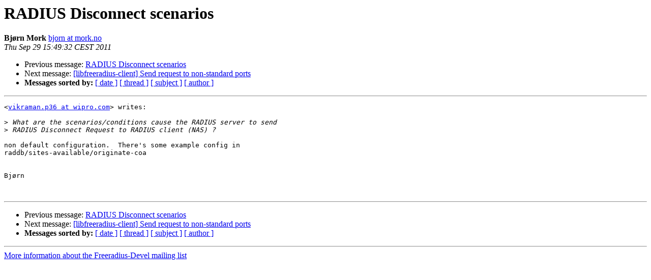

--- FILE ---
content_type: text/html
request_url: https://lists.freeradius.org/pipermail/freeradius-devel/2011-September/006343.html
body_size: 1090
content:
<!DOCTYPE HTML PUBLIC "-//W3C//DTD HTML 4.01 Transitional//EN">
<HTML>
 <HEAD>
   <TITLE> RADIUS Disconnect scenarios
   </TITLE>
   <LINK REL="Index" HREF="index.html" >
   <LINK REL="made" HREF="mailto:freeradius-devel%40lists.freeradius.org?Subject=Re%3A%20RADIUS%20Disconnect%20scenarios&In-Reply-To=%3C87k48rh30z.fsf%40nemi.mork.no%3E">
   <META NAME="robots" CONTENT="index,nofollow">
   <style type="text/css">
       pre {
           white-space: pre-wrap;       /* css-2.1, curent FF, Opera, Safari */
           }
   </style>
   <META http-equiv="Content-Type" content="text/html; charset=us-ascii">
   <LINK REL="Previous"  HREF="006342.html">
   <LINK REL="Next"  HREF="006344.html">
 </HEAD>
 <BODY BGCOLOR="#ffffff">
   <H1>RADIUS Disconnect scenarios</H1>
    <B>Bj&#248;rn Mork</B> 
    <A HREF="mailto:freeradius-devel%40lists.freeradius.org?Subject=Re%3A%20RADIUS%20Disconnect%20scenarios&In-Reply-To=%3C87k48rh30z.fsf%40nemi.mork.no%3E"
       TITLE="RADIUS Disconnect scenarios">bjorn at mork.no
       </A><BR>
    <I>Thu Sep 29 15:49:32 CEST 2011</I>
    <P><UL>
        <LI>Previous message: <A HREF="006342.html">RADIUS Disconnect scenarios
</A></li>
        <LI>Next message: <A HREF="006344.html">[libfreeradius-client] Send request to non-standard ports
</A></li>
         <LI> <B>Messages sorted by:</B> 
              <a href="date.html#6343">[ date ]</a>
              <a href="thread.html#6343">[ thread ]</a>
              <a href="subject.html#6343">[ subject ]</a>
              <a href="author.html#6343">[ author ]</a>
         </LI>
       </UL>
    <HR>  
<!--beginarticle-->
<PRE>&lt;<A HREF="http://lists.freeradius.org/mailman/listinfo/freeradius-devel">vikraman.p36 at wipro.com</A>&gt; writes:

&gt;<i> What are the scenarios/conditions cause the RADIUS server to send
</I>&gt;<i> RADIUS Disconnect Request to RADIUS client (NAS) ?
</I>
non default configuration.  There's some example config in
raddb/sites-available/originate-coa


Bj&#248;rn


</PRE>

<!--endarticle-->
    <HR>
    <P><UL>
        <!--threads-->
	<LI>Previous message: <A HREF="006342.html">RADIUS Disconnect scenarios
</A></li>
	<LI>Next message: <A HREF="006344.html">[libfreeradius-client] Send request to non-standard ports
</A></li>
         <LI> <B>Messages sorted by:</B> 
              <a href="date.html#6343">[ date ]</a>
              <a href="thread.html#6343">[ thread ]</a>
              <a href="subject.html#6343">[ subject ]</a>
              <a href="author.html#6343">[ author ]</a>
         </LI>
       </UL>

<hr>
<a href="http://lists.freeradius.org/mailman/listinfo/freeradius-devel">More information about the Freeradius-Devel
mailing list</a><br>
</body></html>
